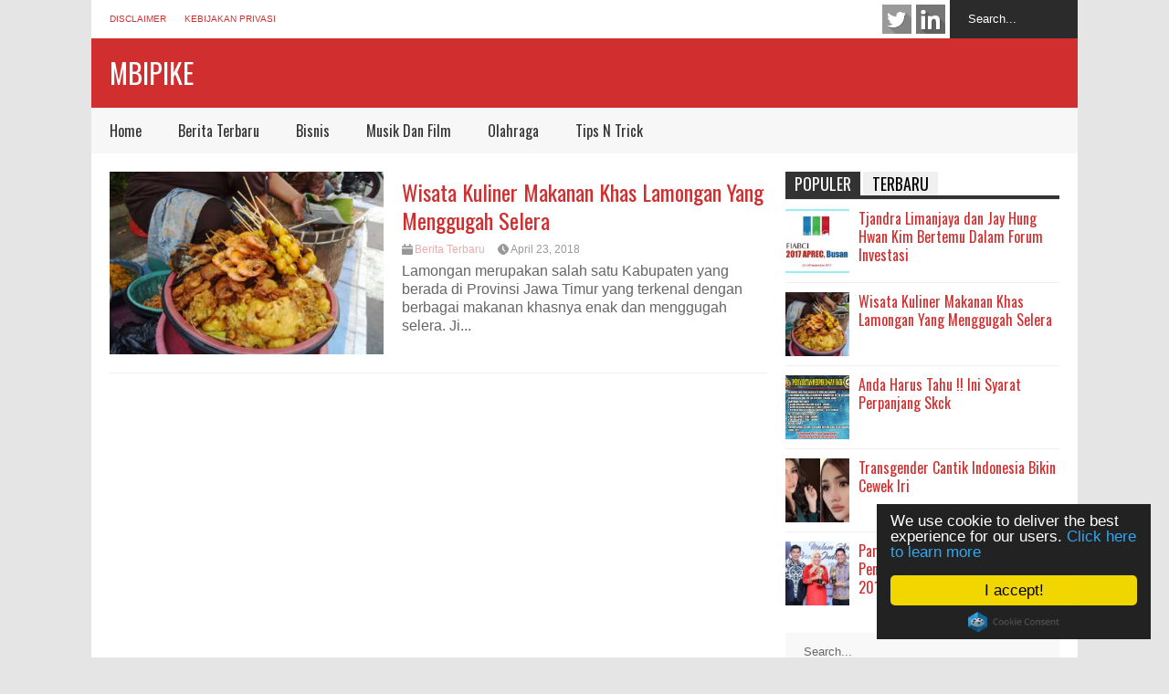

--- FILE ---
content_type: text/html; charset=UTF-8
request_url: https://mbipike.com/tag/kota-lamongan/
body_size: 10445
content:

<!DOCTYPE html>
<!--[if IE 7]>
<html class="ie ie7" lang="id">
<![endif]-->
<!--[if IE 8]>
<html class="ie ie8" lang="id">
<![endif]-->
<!--[if !(IE 7) | !(IE 8)  ]><!-->
<html lang="id">
<!--<![endif]-->
<head>
	<meta charset="UTF-8"/>
	<meta name="viewport" content="width=device-width"/>
	<meta name="msvalidate.01" content="D539A46AB575AAF5FA2BFDF37C35137A" />
	
	<link rel="profile" href="https://gmpg.org/xfn/11" />
	<link rel="pingback" href="https://mbipike.com/xmlrpc.php"/>
	<style>
h2.title.posisi{
	position:absolute;
	top:10px;
}
#flexible-home-layout-section .news-box.slider .outer ul li{
	position:relative;
	overflow:hidden;
}

h2.khusus-cat {
    font-size: 0.9em;
    font-weight: normal;
}
.tagcloud.sidecustom {
   margin-bottom: 8px;
}
	</style>
	<!--[if lt IE 9]>
	<script src="https://mbipike.com/wp-content/themes/flatnews/includes/scripts/commons/html5.js"></script>
	<![endif]-->
	<link href="https://fonts.googleapis.com/css?family=Oswald" rel="stylesheet" type="text/css"><meta name='robots' content='index, follow, max-image-preview:large, max-snippet:-1, max-video-preview:-1' />
	<style>img:is([sizes="auto" i], [sizes^="auto," i]) { contain-intrinsic-size: 3000px 1500px }</style>
	
	<!-- This site is optimized with the Yoast SEO plugin v26.3 - https://yoast.com/wordpress/plugins/seo/ -->
	<title>Tag: Kota Lamongan | Mbipike</title>
	<meta name="description" content="Tag:" />
	<link rel="canonical" href="https://mbipike.com/tag/kota-lamongan/" />
	<meta property="og:locale" content="id_ID" />
	<meta property="og:type" content="article" />
	<meta property="og:title" content="Tag: Kota Lamongan | Mbipike" />
	<meta property="og:description" content="Tag:" />
	<meta property="og:url" content="https://mbipike.com/tag/kota-lamongan/" />
	<meta property="og:site_name" content="Mbipike" />
	<meta name="twitter:card" content="summary_large_image" />
	<script type="application/ld+json" class="yoast-schema-graph">{"@context":"https://schema.org","@graph":[{"@type":"CollectionPage","@id":"https://mbipike.com/tag/kota-lamongan/","url":"https://mbipike.com/tag/kota-lamongan/","name":"Tag: Kota Lamongan | Mbipike","isPartOf":{"@id":"https://mbipike.com/#website"},"primaryImageOfPage":{"@id":"https://mbipike.com/tag/kota-lamongan/#primaryimage"},"image":{"@id":"https://mbipike.com/tag/kota-lamongan/#primaryimage"},"thumbnailUrl":"https://mbipike.com/wp-content/uploads/2018/04/Wisata-Kuliner-Makanan-Khas-Lamongan-Yang-Menggugah-Selera.png","description":"Tag:","breadcrumb":{"@id":"https://mbipike.com/tag/kota-lamongan/#breadcrumb"},"inLanguage":"id"},{"@type":"ImageObject","inLanguage":"id","@id":"https://mbipike.com/tag/kota-lamongan/#primaryimage","url":"https://mbipike.com/wp-content/uploads/2018/04/Wisata-Kuliner-Makanan-Khas-Lamongan-Yang-Menggugah-Selera.png","contentUrl":"https://mbipike.com/wp-content/uploads/2018/04/Wisata-Kuliner-Makanan-Khas-Lamongan-Yang-Menggugah-Selera.png","width":597,"height":447},{"@type":"BreadcrumbList","@id":"https://mbipike.com/tag/kota-lamongan/#breadcrumb","itemListElement":[{"@type":"ListItem","position":1,"name":"Home","item":"https://mbipike.com/"},{"@type":"ListItem","position":2,"name":"Kota Lamongan"}]},{"@type":"WebSite","@id":"https://mbipike.com/#website","url":"https://mbipike.com/","name":"Mbipike","description":"Berita Investasi Indonesia","publisher":{"@id":"https://mbipike.com/#organization"},"potentialAction":[{"@type":"SearchAction","target":{"@type":"EntryPoint","urlTemplate":"https://mbipike.com/?s={search_term_string}"},"query-input":{"@type":"PropertyValueSpecification","valueRequired":true,"valueName":"search_term_string"}}],"inLanguage":"id"},{"@type":"Organization","@id":"https://mbipike.com/#organization","name":"mbipike.com","url":"https://mbipike.com/","logo":{"@type":"ImageObject","inLanguage":"id","@id":"https://mbipike.com/#/schema/logo/image/","url":"https://mbipike.com/wp-content/uploads/2021/01/mbipike-com.png","contentUrl":"https://mbipike.com/wp-content/uploads/2021/01/mbipike-com.png","width":316,"height":71,"caption":"mbipike.com"},"image":{"@id":"https://mbipike.com/#/schema/logo/image/"}}]}</script>
	<!-- / Yoast SEO plugin. -->


<link rel="alternate" type="application/rss+xml" title="Mbipike &raquo; Feed" href="https://mbipike.com/feed/" />
<link rel="alternate" type="application/rss+xml" title="Mbipike &raquo; Kota Lamongan Umpan Tag" href="https://mbipike.com/tag/kota-lamongan/feed/" />
<script type="text/javascript">
/* <![CDATA[ */
window._wpemojiSettings = {"baseUrl":"https:\/\/s.w.org\/images\/core\/emoji\/15.0.3\/72x72\/","ext":".png","svgUrl":"https:\/\/s.w.org\/images\/core\/emoji\/15.0.3\/svg\/","svgExt":".svg","source":{"concatemoji":"https:\/\/mbipike.com\/wp-includes\/js\/wp-emoji-release.min.js?ver=6.7.4"}};
/*! This file is auto-generated */
!function(i,n){var o,s,e;function c(e){try{var t={supportTests:e,timestamp:(new Date).valueOf()};sessionStorage.setItem(o,JSON.stringify(t))}catch(e){}}function p(e,t,n){e.clearRect(0,0,e.canvas.width,e.canvas.height),e.fillText(t,0,0);var t=new Uint32Array(e.getImageData(0,0,e.canvas.width,e.canvas.height).data),r=(e.clearRect(0,0,e.canvas.width,e.canvas.height),e.fillText(n,0,0),new Uint32Array(e.getImageData(0,0,e.canvas.width,e.canvas.height).data));return t.every(function(e,t){return e===r[t]})}function u(e,t,n){switch(t){case"flag":return n(e,"\ud83c\udff3\ufe0f\u200d\u26a7\ufe0f","\ud83c\udff3\ufe0f\u200b\u26a7\ufe0f")?!1:!n(e,"\ud83c\uddfa\ud83c\uddf3","\ud83c\uddfa\u200b\ud83c\uddf3")&&!n(e,"\ud83c\udff4\udb40\udc67\udb40\udc62\udb40\udc65\udb40\udc6e\udb40\udc67\udb40\udc7f","\ud83c\udff4\u200b\udb40\udc67\u200b\udb40\udc62\u200b\udb40\udc65\u200b\udb40\udc6e\u200b\udb40\udc67\u200b\udb40\udc7f");case"emoji":return!n(e,"\ud83d\udc26\u200d\u2b1b","\ud83d\udc26\u200b\u2b1b")}return!1}function f(e,t,n){var r="undefined"!=typeof WorkerGlobalScope&&self instanceof WorkerGlobalScope?new OffscreenCanvas(300,150):i.createElement("canvas"),a=r.getContext("2d",{willReadFrequently:!0}),o=(a.textBaseline="top",a.font="600 32px Arial",{});return e.forEach(function(e){o[e]=t(a,e,n)}),o}function t(e){var t=i.createElement("script");t.src=e,t.defer=!0,i.head.appendChild(t)}"undefined"!=typeof Promise&&(o="wpEmojiSettingsSupports",s=["flag","emoji"],n.supports={everything:!0,everythingExceptFlag:!0},e=new Promise(function(e){i.addEventListener("DOMContentLoaded",e,{once:!0})}),new Promise(function(t){var n=function(){try{var e=JSON.parse(sessionStorage.getItem(o));if("object"==typeof e&&"number"==typeof e.timestamp&&(new Date).valueOf()<e.timestamp+604800&&"object"==typeof e.supportTests)return e.supportTests}catch(e){}return null}();if(!n){if("undefined"!=typeof Worker&&"undefined"!=typeof OffscreenCanvas&&"undefined"!=typeof URL&&URL.createObjectURL&&"undefined"!=typeof Blob)try{var e="postMessage("+f.toString()+"("+[JSON.stringify(s),u.toString(),p.toString()].join(",")+"));",r=new Blob([e],{type:"text/javascript"}),a=new Worker(URL.createObjectURL(r),{name:"wpTestEmojiSupports"});return void(a.onmessage=function(e){c(n=e.data),a.terminate(),t(n)})}catch(e){}c(n=f(s,u,p))}t(n)}).then(function(e){for(var t in e)n.supports[t]=e[t],n.supports.everything=n.supports.everything&&n.supports[t],"flag"!==t&&(n.supports.everythingExceptFlag=n.supports.everythingExceptFlag&&n.supports[t]);n.supports.everythingExceptFlag=n.supports.everythingExceptFlag&&!n.supports.flag,n.DOMReady=!1,n.readyCallback=function(){n.DOMReady=!0}}).then(function(){return e}).then(function(){var e;n.supports.everything||(n.readyCallback(),(e=n.source||{}).concatemoji?t(e.concatemoji):e.wpemoji&&e.twemoji&&(t(e.twemoji),t(e.wpemoji)))}))}((window,document),window._wpemojiSettings);
/* ]]> */
</script>
<style id='wp-emoji-styles-inline-css' type='text/css'>

	img.wp-smiley, img.emoji {
		display: inline !important;
		border: none !important;
		box-shadow: none !important;
		height: 1em !important;
		width: 1em !important;
		margin: 0 0.07em !important;
		vertical-align: -0.1em !important;
		background: none !important;
		padding: 0 !important;
	}
</style>
<link rel='stylesheet' id='wp-block-library-css' href='https://mbipike.com/wp-includes/css/dist/block-library/style.min.css?ver=6.7.4' type='text/css' media='all' />
<style id='classic-theme-styles-inline-css' type='text/css'>
/*! This file is auto-generated */
.wp-block-button__link{color:#fff;background-color:#32373c;border-radius:9999px;box-shadow:none;text-decoration:none;padding:calc(.667em + 2px) calc(1.333em + 2px);font-size:1.125em}.wp-block-file__button{background:#32373c;color:#fff;text-decoration:none}
</style>
<style id='global-styles-inline-css' type='text/css'>
:root{--wp--preset--aspect-ratio--square: 1;--wp--preset--aspect-ratio--4-3: 4/3;--wp--preset--aspect-ratio--3-4: 3/4;--wp--preset--aspect-ratio--3-2: 3/2;--wp--preset--aspect-ratio--2-3: 2/3;--wp--preset--aspect-ratio--16-9: 16/9;--wp--preset--aspect-ratio--9-16: 9/16;--wp--preset--color--black: #000000;--wp--preset--color--cyan-bluish-gray: #abb8c3;--wp--preset--color--white: #ffffff;--wp--preset--color--pale-pink: #f78da7;--wp--preset--color--vivid-red: #cf2e2e;--wp--preset--color--luminous-vivid-orange: #ff6900;--wp--preset--color--luminous-vivid-amber: #fcb900;--wp--preset--color--light-green-cyan: #7bdcb5;--wp--preset--color--vivid-green-cyan: #00d084;--wp--preset--color--pale-cyan-blue: #8ed1fc;--wp--preset--color--vivid-cyan-blue: #0693e3;--wp--preset--color--vivid-purple: #9b51e0;--wp--preset--gradient--vivid-cyan-blue-to-vivid-purple: linear-gradient(135deg,rgba(6,147,227,1) 0%,rgb(155,81,224) 100%);--wp--preset--gradient--light-green-cyan-to-vivid-green-cyan: linear-gradient(135deg,rgb(122,220,180) 0%,rgb(0,208,130) 100%);--wp--preset--gradient--luminous-vivid-amber-to-luminous-vivid-orange: linear-gradient(135deg,rgba(252,185,0,1) 0%,rgba(255,105,0,1) 100%);--wp--preset--gradient--luminous-vivid-orange-to-vivid-red: linear-gradient(135deg,rgba(255,105,0,1) 0%,rgb(207,46,46) 100%);--wp--preset--gradient--very-light-gray-to-cyan-bluish-gray: linear-gradient(135deg,rgb(238,238,238) 0%,rgb(169,184,195) 100%);--wp--preset--gradient--cool-to-warm-spectrum: linear-gradient(135deg,rgb(74,234,220) 0%,rgb(151,120,209) 20%,rgb(207,42,186) 40%,rgb(238,44,130) 60%,rgb(251,105,98) 80%,rgb(254,248,76) 100%);--wp--preset--gradient--blush-light-purple: linear-gradient(135deg,rgb(255,206,236) 0%,rgb(152,150,240) 100%);--wp--preset--gradient--blush-bordeaux: linear-gradient(135deg,rgb(254,205,165) 0%,rgb(254,45,45) 50%,rgb(107,0,62) 100%);--wp--preset--gradient--luminous-dusk: linear-gradient(135deg,rgb(255,203,112) 0%,rgb(199,81,192) 50%,rgb(65,88,208) 100%);--wp--preset--gradient--pale-ocean: linear-gradient(135deg,rgb(255,245,203) 0%,rgb(182,227,212) 50%,rgb(51,167,181) 100%);--wp--preset--gradient--electric-grass: linear-gradient(135deg,rgb(202,248,128) 0%,rgb(113,206,126) 100%);--wp--preset--gradient--midnight: linear-gradient(135deg,rgb(2,3,129) 0%,rgb(40,116,252) 100%);--wp--preset--font-size--small: 13px;--wp--preset--font-size--medium: 20px;--wp--preset--font-size--large: 36px;--wp--preset--font-size--x-large: 42px;--wp--preset--spacing--20: 0.44rem;--wp--preset--spacing--30: 0.67rem;--wp--preset--spacing--40: 1rem;--wp--preset--spacing--50: 1.5rem;--wp--preset--spacing--60: 2.25rem;--wp--preset--spacing--70: 3.38rem;--wp--preset--spacing--80: 5.06rem;--wp--preset--shadow--natural: 6px 6px 9px rgba(0, 0, 0, 0.2);--wp--preset--shadow--deep: 12px 12px 50px rgba(0, 0, 0, 0.4);--wp--preset--shadow--sharp: 6px 6px 0px rgba(0, 0, 0, 0.2);--wp--preset--shadow--outlined: 6px 6px 0px -3px rgba(255, 255, 255, 1), 6px 6px rgba(0, 0, 0, 1);--wp--preset--shadow--crisp: 6px 6px 0px rgba(0, 0, 0, 1);}:where(.is-layout-flex){gap: 0.5em;}:where(.is-layout-grid){gap: 0.5em;}body .is-layout-flex{display: flex;}.is-layout-flex{flex-wrap: wrap;align-items: center;}.is-layout-flex > :is(*, div){margin: 0;}body .is-layout-grid{display: grid;}.is-layout-grid > :is(*, div){margin: 0;}:where(.wp-block-columns.is-layout-flex){gap: 2em;}:where(.wp-block-columns.is-layout-grid){gap: 2em;}:where(.wp-block-post-template.is-layout-flex){gap: 1.25em;}:where(.wp-block-post-template.is-layout-grid){gap: 1.25em;}.has-black-color{color: var(--wp--preset--color--black) !important;}.has-cyan-bluish-gray-color{color: var(--wp--preset--color--cyan-bluish-gray) !important;}.has-white-color{color: var(--wp--preset--color--white) !important;}.has-pale-pink-color{color: var(--wp--preset--color--pale-pink) !important;}.has-vivid-red-color{color: var(--wp--preset--color--vivid-red) !important;}.has-luminous-vivid-orange-color{color: var(--wp--preset--color--luminous-vivid-orange) !important;}.has-luminous-vivid-amber-color{color: var(--wp--preset--color--luminous-vivid-amber) !important;}.has-light-green-cyan-color{color: var(--wp--preset--color--light-green-cyan) !important;}.has-vivid-green-cyan-color{color: var(--wp--preset--color--vivid-green-cyan) !important;}.has-pale-cyan-blue-color{color: var(--wp--preset--color--pale-cyan-blue) !important;}.has-vivid-cyan-blue-color{color: var(--wp--preset--color--vivid-cyan-blue) !important;}.has-vivid-purple-color{color: var(--wp--preset--color--vivid-purple) !important;}.has-black-background-color{background-color: var(--wp--preset--color--black) !important;}.has-cyan-bluish-gray-background-color{background-color: var(--wp--preset--color--cyan-bluish-gray) !important;}.has-white-background-color{background-color: var(--wp--preset--color--white) !important;}.has-pale-pink-background-color{background-color: var(--wp--preset--color--pale-pink) !important;}.has-vivid-red-background-color{background-color: var(--wp--preset--color--vivid-red) !important;}.has-luminous-vivid-orange-background-color{background-color: var(--wp--preset--color--luminous-vivid-orange) !important;}.has-luminous-vivid-amber-background-color{background-color: var(--wp--preset--color--luminous-vivid-amber) !important;}.has-light-green-cyan-background-color{background-color: var(--wp--preset--color--light-green-cyan) !important;}.has-vivid-green-cyan-background-color{background-color: var(--wp--preset--color--vivid-green-cyan) !important;}.has-pale-cyan-blue-background-color{background-color: var(--wp--preset--color--pale-cyan-blue) !important;}.has-vivid-cyan-blue-background-color{background-color: var(--wp--preset--color--vivid-cyan-blue) !important;}.has-vivid-purple-background-color{background-color: var(--wp--preset--color--vivid-purple) !important;}.has-black-border-color{border-color: var(--wp--preset--color--black) !important;}.has-cyan-bluish-gray-border-color{border-color: var(--wp--preset--color--cyan-bluish-gray) !important;}.has-white-border-color{border-color: var(--wp--preset--color--white) !important;}.has-pale-pink-border-color{border-color: var(--wp--preset--color--pale-pink) !important;}.has-vivid-red-border-color{border-color: var(--wp--preset--color--vivid-red) !important;}.has-luminous-vivid-orange-border-color{border-color: var(--wp--preset--color--luminous-vivid-orange) !important;}.has-luminous-vivid-amber-border-color{border-color: var(--wp--preset--color--luminous-vivid-amber) !important;}.has-light-green-cyan-border-color{border-color: var(--wp--preset--color--light-green-cyan) !important;}.has-vivid-green-cyan-border-color{border-color: var(--wp--preset--color--vivid-green-cyan) !important;}.has-pale-cyan-blue-border-color{border-color: var(--wp--preset--color--pale-cyan-blue) !important;}.has-vivid-cyan-blue-border-color{border-color: var(--wp--preset--color--vivid-cyan-blue) !important;}.has-vivid-purple-border-color{border-color: var(--wp--preset--color--vivid-purple) !important;}.has-vivid-cyan-blue-to-vivid-purple-gradient-background{background: var(--wp--preset--gradient--vivid-cyan-blue-to-vivid-purple) !important;}.has-light-green-cyan-to-vivid-green-cyan-gradient-background{background: var(--wp--preset--gradient--light-green-cyan-to-vivid-green-cyan) !important;}.has-luminous-vivid-amber-to-luminous-vivid-orange-gradient-background{background: var(--wp--preset--gradient--luminous-vivid-amber-to-luminous-vivid-orange) !important;}.has-luminous-vivid-orange-to-vivid-red-gradient-background{background: var(--wp--preset--gradient--luminous-vivid-orange-to-vivid-red) !important;}.has-very-light-gray-to-cyan-bluish-gray-gradient-background{background: var(--wp--preset--gradient--very-light-gray-to-cyan-bluish-gray) !important;}.has-cool-to-warm-spectrum-gradient-background{background: var(--wp--preset--gradient--cool-to-warm-spectrum) !important;}.has-blush-light-purple-gradient-background{background: var(--wp--preset--gradient--blush-light-purple) !important;}.has-blush-bordeaux-gradient-background{background: var(--wp--preset--gradient--blush-bordeaux) !important;}.has-luminous-dusk-gradient-background{background: var(--wp--preset--gradient--luminous-dusk) !important;}.has-pale-ocean-gradient-background{background: var(--wp--preset--gradient--pale-ocean) !important;}.has-electric-grass-gradient-background{background: var(--wp--preset--gradient--electric-grass) !important;}.has-midnight-gradient-background{background: var(--wp--preset--gradient--midnight) !important;}.has-small-font-size{font-size: var(--wp--preset--font-size--small) !important;}.has-medium-font-size{font-size: var(--wp--preset--font-size--medium) !important;}.has-large-font-size{font-size: var(--wp--preset--font-size--large) !important;}.has-x-large-font-size{font-size: var(--wp--preset--font-size--x-large) !important;}
:where(.wp-block-post-template.is-layout-flex){gap: 1.25em;}:where(.wp-block-post-template.is-layout-grid){gap: 1.25em;}
:where(.wp-block-columns.is-layout-flex){gap: 2em;}:where(.wp-block-columns.is-layout-grid){gap: 2em;}
:root :where(.wp-block-pullquote){font-size: 1.5em;line-height: 1.6;}
</style>
<link rel='stylesheet' id='toc-screen-css' href='https://mbipike.com/wp-content/plugins/table-of-contents-plus/screen.min.css?ver=2411.1' type='text/css' media='all' />
<style id='toc-screen-inline-css' type='text/css'>
div#toc_container {width: 250px;}div#toc_container ul li {font-size: 100%;}
</style>
<link rel='stylesheet' id='theme-style-css' href='https://mbipike.com/wp-content/themes/flatnews/style.css?ver=1.3.1' type='text/css' media='all' />
<style id='theme-style-inline-css' type='text/css'>
a,
#top-page-list ul li a,
.news-box.break li h3.title a:hover,
#flexible-home-layout-section .news-box .meta a:hover,
.post-wrapper .meta > div:hover,
.related-post .meta a:hover,
.related-news .meta a:hover,
#flexible-home-layout-section .news-box.slider h3.title a:hover,
.post-header .meta a:hover,
#copyright a:hover,
#selectnav2 {
	color: #D12F2F;
}
::-webkit-scrollbar-thumb {
	background-color: #D12F2F;
}

.header-line-2,
#drop-down-menu > div > ul > li:hover > a,
#drop-down-menu ul.sub-menu li a:hover,
#flexible-home-layout-section .news-box h2.title a,
#flexible-home-layout-section .news-box.hot .item-first,
#flexible-home-layout-section .news-box.slider .dots li.active,
.tagcloud a,
#respond form #submit,

#contact-form .show-all a {
	background-color: #D12F2F;
}
.post-body blockquote {
	border-top-color: #D12F2F;
}body {
background-color: #E5E5E5;
}
body,
#drop-down-menu ul.sub-menu li a{
	font-family: Arial;
}
.blog-title,
#drop-down-menu,
#flexible-home-layout-section .news-box h2.title,
#flexible-home-layout-section .news-box h3.title,
h1.post-title,
.post-body blockquote,
.post-apps a,
.zoom-text span,
h2.archive-post-title,
#side h2.widget-title,
.widget_feed_data_widget .item .title,
#footer-section .widget-title,
.tagcloud a,
#post-footer-section .widget .widget-title ,
.share-post .title,
.related-news h3.title,
.post-author .author-info h4,
.page-numbers,
.paginations .item a,
#reply-title,
.img-404,
a.home-from-none,
#contact-form .label,
#contact-form .show-all a,
#selectnav2 {
	font-family: 'Oswald', sans-serif;
}
</style>
<!--[if lt IE 9]>
<link rel='stylesheet' id='ie-style-css' href='https://mbipike.com/wp-content/themes/flatnews/includes/scripts/commons/ie.css?ver=1.3.1' type='text/css' media='all' />
<![endif]-->
<!--[if IE 8]>
<link rel='stylesheet' id='ie8-style-css' href='https://mbipike.com/wp-content/themes/flatnews/includes/scripts/commons/ie8.css?ver=1.3.1' type='text/css' media='all' />
<![endif]-->
<script type="text/javascript" src="https://mbipike.com/wp-includes/js/jquery/jquery.min.js?ver=3.7.1" id="jquery-core-js"></script>
<script type="text/javascript" src="https://mbipike.com/wp-includes/js/jquery/jquery-migrate.min.js?ver=3.4.1" id="jquery-migrate-js"></script>
<script type="text/javascript" src="https://mbipike.com/wp-content/themes/flatnews/includes/scripts/commons/global.js?ver=1.3.1" id="global-js-js"></script>
<link rel="https://api.w.org/" href="https://mbipike.com/wp-json/" /><link rel="alternate" title="JSON" type="application/json" href="https://mbipike.com/wp-json/wp/v2/tags/18" /><link rel="EditURI" type="application/rsd+xml" title="RSD" href="https://mbipike.com/xmlrpc.php?rsd" />
<meta name="generator" content="WordPress 6.7.4" />
<link rel="shortcut icon" type="image/png" href="https://mbipike.com/wp-content/themes/flatnews/images/favicon.png"/>		<style type="text/css" id="wp-custom-css">
			.post-author, .share-post{
	display:none;
}
section#post-footer-section {
    margin-top: 50px;
}		</style>
		</head>

<body class="archive tag tag-kota-lamongan tag-18">
<div class='wide' id="wrapper">
	<header id="header">
		<div class="header-line-1">
			<nav id="top-page-list"><div class="menu-top-container"><ul id="menu-top" class="page-list"><li id="menu-item-33" class="menu-item menu-item-type-post_type menu-item-object-page menu-item-33"><a href="https://mbipike.com/disclaimer/">Disclaimer</a></li>
<li id="menu-item-34" class="menu-item menu-item-type-post_type menu-item-object-page menu-item-34"><a href="https://mbipike.com/kebijakan-privasi/">Kebijakan Privasi</a></li>
</ul></div></nav>			<form method="get" id="searchform" action="https://mbipike.com">
	<input id="search-text" name="s" onblur="if (this.value == '') {this.value = 'Search...';}" onfocus="if (this.value == 'Search...') {this.value = '';}" type="text" value="Search...">
</form>			<div class="social-list" id="social-list-top">
				<ul class="social-link-list">
			<li>
				<a href="#" class="item-twitter ti" target="_blank">twitter</a>
			</li>
			<li>
				<a href="#" class="item-linkedin ti" target="_blank">linkedin</a>
			</li></ul>			</div>
			
			<div class="clear"></div>
			
			
		</div>
		<div class="clear"></div>
		<div class="header-line-2 table">
			<div class="tr">
				<div class="td">
																<h1 class="blog-title"><a href="https://mbipike.com" title="Berita Investasi Indonesia">Mbipike</a></h1>
									</div>
				<div class="td">
									</div>
			</div>
			<div class="clear"></div>
		</div>
		<div class="clear"></div>
		<div class="header-line-3">
			<nav id="drop-down-menu"><div class="menu-main-container"><ul id="menu-main" class="page-list"><li id="menu-item-25" class="menu-item menu-item-type-custom menu-item-object-custom menu-item-home menu-item-25"><a href="https://mbipike.com/">Home</a></li>
<li id="menu-item-26" class="menu-item menu-item-type-taxonomy menu-item-object-category menu-item-26"><a href="https://mbipike.com/berita-terbaru/">Berita Terbaru</a></li>
<li id="menu-item-66" class="menu-item menu-item-type-taxonomy menu-item-object-category menu-item-66"><a href="https://mbipike.com/bisnis/">Bisnis</a></li>
<li id="menu-item-28" class="menu-item menu-item-type-taxonomy menu-item-object-category menu-item-28"><a href="https://mbipike.com/musik-dan-film/">Musik Dan Film</a></li>
<li id="menu-item-65" class="menu-item menu-item-type-taxonomy menu-item-object-category menu-item-65"><a href="https://mbipike.com/olahraga/">Olahraga</a></li>
<li id="menu-item-27" class="menu-item menu-item-type-taxonomy menu-item-object-category menu-item-27"><a href="https://mbipike.com/tips-n-trick/">Tips N Trick</a></li>
</ul></div></nav>			<div class="clear"></div>
		</div>
	</header>
	<div class="clear"></div>



<div class="clear"></div>
<div id="primary">
	<div id="main">
												<article id="post-130" class="post-130 post type-post status-publish format-standard has-post-thumbnail hentry category-berita-terbaru tag-kota-lamongan tag-kuliner-lamongan tag-makanan-khas">
						<div class="archive-inner">
							<a href="https://mbipike.com/wisata-kuliner-makanan-khas-lamongan-yang-menggugah-selera/" title="Click to read" class="item-thumbnail archive-thumbnail"><img width="420" height="314" src="https://mbipike.com/wp-content/uploads/2018/04/Wisata-Kuliner-Makanan-Khas-Lamongan-Yang-Menggugah-Selera-420x314.png" class="attachment-medium size-medium wp-post-image" alt="item-thumbnail" title="Wisata Kuliner Makanan Khas Lamongan Yang Menggugah Selera" decoding="async" fetchpriority="high" srcset="https://mbipike.com/wp-content/uploads/2018/04/Wisata-Kuliner-Makanan-Khas-Lamongan-Yang-Menggugah-Selera-420x314.png 420w, https://mbipike.com/wp-content/uploads/2018/04/Wisata-Kuliner-Makanan-Khas-Lamongan-Yang-Menggugah-Selera-150x112.png 150w, https://mbipike.com/wp-content/uploads/2018/04/Wisata-Kuliner-Makanan-Khas-Lamongan-Yang-Menggugah-Selera.png 597w" sizes="(max-width: 420px) 100vw, 420px" /></a>

							<h2 class="post-title archive-post-title"><a href="https://mbipike.com/wisata-kuliner-makanan-khas-lamongan-yang-menggugah-selera/" title="Click to read" rel="bookmark">Wisata Kuliner Makanan Khas Lamongan Yang Menggugah Selera</a></h2>
							<div class="meta meta-post-archive">
								<div class="cate"><a href="https://mbipike.com/berita-terbaru/" rel="category tag">Berita Terbaru</a></div>								
								<a href="https://mbipike.com/wisata-kuliner-makanan-khas-lamongan-yang-menggugah-selera/" class="date"><i class="icon"></i><span>April 23, 2018</span></a>	
							</div><!-- .post-meta -->

							<div class="post-body post-body-archive">
								<p class="snippet">Lamongan merupakan salah satu Kabupaten yang berada di Provinsi Jawa Timur yang terkenal dengan berbagai makanan khasnya enak dan menggugah selera. Ji...</p>							</div><!-- .post-body -->
							<div class="clear"></div>

						</div><!-- .archive-inner -->

					</article><!-- #post -->
					
								
								
					
	</div><!-- #main -->
	
	<div id="side">

	<section id="right-side-tab" class="section">
		<aside id="feed_data_widget-2" class="widget widget_feed_data_widget"><h2 class="widget-title"><span class="active">Populer</span></h2><div class="item item-thumb"><a href="https://mbipike.com/tjandra-limanjaya-dan-jay-hung-hwan-kim-bertemu-dalam-forum-investasi/" title="Click to read" class="item-thumbnail"><img width="150" height="102" src="https://mbipike.com/wp-content/uploads/2018/03/Asia-Pasific-Real-Estate-Conference-APREC-Via-Rumahhokie-150x102.jpg" class="attachment-thumbnail size-thumbnail wp-post-image" alt="item-thumbnail" title="Tjandra Limanjaya dan Jay Hung Hwan Kim Bertemu Dalam Forum Investasi" decoding="async" loading="lazy" srcset="https://mbipike.com/wp-content/uploads/2018/03/Asia-Pasific-Real-Estate-Conference-APREC-Via-Rumahhokie-150x102.jpg 150w, https://mbipike.com/wp-content/uploads/2018/03/Asia-Pasific-Real-Estate-Conference-APREC-Via-Rumahhokie-420x287.jpg 420w, https://mbipike.com/wp-content/uploads/2018/03/Asia-Pasific-Real-Estate-Conference-APREC-Via-Rumahhokie-768x524.jpg 768w, https://mbipike.com/wp-content/uploads/2018/03/Asia-Pasific-Real-Estate-Conference-APREC-Via-Rumahhokie-720x491.jpg 720w, https://mbipike.com/wp-content/uploads/2018/03/Asia-Pasific-Real-Estate-Conference-APREC-Via-Rumahhokie.jpg 775w" sizes="auto, (max-width: 150px) 100vw, 150px" /></a><h3 class="title"><a href="https://mbipike.com/tjandra-limanjaya-dan-jay-hung-hwan-kim-bertemu-dalam-forum-investasi/" title="Click to read">Tjandra Limanjaya dan Jay Hung Hwan Kim Bertemu Dalam Forum Investasi</a></h3><div class="clear"></div></div><div class="item item-thumb"><a href="https://mbipike.com/wisata-kuliner-makanan-khas-lamongan-yang-menggugah-selera/" title="Click to read" class="item-thumbnail"><img width="150" height="112" src="https://mbipike.com/wp-content/uploads/2018/04/Wisata-Kuliner-Makanan-Khas-Lamongan-Yang-Menggugah-Selera-150x112.png" class="attachment-thumbnail size-thumbnail wp-post-image" alt="item-thumbnail" title="Wisata Kuliner Makanan Khas Lamongan Yang Menggugah Selera" decoding="async" loading="lazy" srcset="https://mbipike.com/wp-content/uploads/2018/04/Wisata-Kuliner-Makanan-Khas-Lamongan-Yang-Menggugah-Selera-150x112.png 150w, https://mbipike.com/wp-content/uploads/2018/04/Wisata-Kuliner-Makanan-Khas-Lamongan-Yang-Menggugah-Selera-420x314.png 420w, https://mbipike.com/wp-content/uploads/2018/04/Wisata-Kuliner-Makanan-Khas-Lamongan-Yang-Menggugah-Selera.png 597w" sizes="auto, (max-width: 150px) 100vw, 150px" /></a><h3 class="title"><a href="https://mbipike.com/wisata-kuliner-makanan-khas-lamongan-yang-menggugah-selera/" title="Click to read">Wisata Kuliner Makanan Khas Lamongan Yang Menggugah Selera</a></h3><div class="clear"></div></div><div class="item item-thumb"><a href="https://mbipike.com/anda-harus-tahu-ini-syarat-perpanjang-skck/" title="Click to read" class="item-thumbnail"><img width="150" height="120" src="https://mbipike.com/wp-content/uploads/2018/03/Anda-Harus-Tahu-Ini-Syarat-Perpanjang-Skck-1-150x120.jpg" class="attachment-thumbnail size-thumbnail wp-post-image" alt="item-thumbnail" title="Anda Harus Tahu !! Ini Syarat Perpanjang Skck" decoding="async" loading="lazy" srcset="https://mbipike.com/wp-content/uploads/2018/03/Anda-Harus-Tahu-Ini-Syarat-Perpanjang-Skck-1-150x120.jpg 150w, https://mbipike.com/wp-content/uploads/2018/03/Anda-Harus-Tahu-Ini-Syarat-Perpanjang-Skck-1-420x336.jpg 420w, https://mbipike.com/wp-content/uploads/2018/03/Anda-Harus-Tahu-Ini-Syarat-Perpanjang-Skck-1-720x576.jpg 720w, https://mbipike.com/wp-content/uploads/2018/03/Anda-Harus-Tahu-Ini-Syarat-Perpanjang-Skck-1.jpg 750w" sizes="auto, (max-width: 150px) 100vw, 150px" /></a><h3 class="title"><a href="https://mbipike.com/anda-harus-tahu-ini-syarat-perpanjang-skck/" title="Click to read">Anda Harus Tahu !! Ini Syarat Perpanjang Skck</a></h3><div class="clear"></div></div><div class="item item-thumb"><a href="https://mbipike.com/transgender-cantik-indonesia-bikin-cewek-iri/" title="Click to read" class="item-thumbnail"><img width="150" height="84" src="https://mbipike.com/wp-content/uploads/2018/04/Transgender-Cantik-Indonesia-150x84.jpg" class="attachment-thumbnail size-thumbnail wp-post-image" alt="item-thumbnail" title="Transgender Cantik Indonesia Bikin Cewek Iri" decoding="async" loading="lazy" srcset="https://mbipike.com/wp-content/uploads/2018/04/Transgender-Cantik-Indonesia-150x84.jpg 150w, https://mbipike.com/wp-content/uploads/2018/04/Transgender-Cantik-Indonesia-420x236.jpg 420w, https://mbipike.com/wp-content/uploads/2018/04/Transgender-Cantik-Indonesia.jpg 700w" sizes="auto, (max-width: 150px) 100vw, 150px" /></a><h3 class="title"><a href="https://mbipike.com/transgender-cantik-indonesia-bikin-cewek-iri/" title="Click to read">Transgender Cantik Indonesia Bikin Cewek Iri</a></h3><div class="clear"></div></div><div class="item item-thumb"><a href="https://mbipike.com/pariwisata-sumsel-raih-penghargaan-pesona-indonesia-2018/" title="Click to read" class="item-thumbnail"><img width="150" height="88" src="https://mbipike.com/wp-content/uploads/2018/11/Pariwisata-Sumsel-Raih-Penghargaan-Pesona-Indonesia-2018-150x88.png" class="attachment-thumbnail size-thumbnail wp-post-image" alt="item-thumbnail" title="Pariwisata Sumsel Raih Penghargaan Pesona Indonesia 2018" decoding="async" loading="lazy" srcset="https://mbipike.com/wp-content/uploads/2018/11/Pariwisata-Sumsel-Raih-Penghargaan-Pesona-Indonesia-2018-150x88.png 150w, https://mbipike.com/wp-content/uploads/2018/11/Pariwisata-Sumsel-Raih-Penghargaan-Pesona-Indonesia-2018-420x247.png 420w, https://mbipike.com/wp-content/uploads/2018/11/Pariwisata-Sumsel-Raih-Penghargaan-Pesona-Indonesia-2018-768x452.png 768w, https://mbipike.com/wp-content/uploads/2018/11/Pariwisata-Sumsel-Raih-Penghargaan-Pesona-Indonesia-2018-720x424.png 720w, https://mbipike.com/wp-content/uploads/2018/11/Pariwisata-Sumsel-Raih-Penghargaan-Pesona-Indonesia-2018.png 871w" sizes="auto, (max-width: 150px) 100vw, 150px" /></a><h3 class="title"><a href="https://mbipike.com/pariwisata-sumsel-raih-penghargaan-pesona-indonesia-2018/" title="Click to read">Pariwisata Sumsel Raih Penghargaan Pesona Indonesia 2018</a></h3><div class="clear"></div></div><div class="clear"></div></aside><aside id="feed_data_widget-5" class="widget widget_feed_data_widget"><h2 class="widget-title"><span class="active">Terbaru</span></h2><div class="item item-thumb"><a href="https://mbipike.com/investasi-indonesia-infrastructure-finance-iff-dukungan-terhadap-infrastruktur-berkelanjutan-melalui-kik-eba-syariah/" title="Click to read" class="item-thumbnail"><img width="150" height="83" src="https://mbipike.com/wp-content/uploads/2025/11/Investasi_Indonesia_Infrastructure_Finance_IFF_Dukungan_terhadap-150x83.jpg" class="attachment-thumbnail size-thumbnail wp-post-image" alt="item-thumbnail" title="Investasi Indonesia Infrastructure Finance (IFF): Dukungan terhadap Infrastruktur Berkelanjutan melalui KIK EBA Syariah" decoding="async" loading="lazy" srcset="https://mbipike.com/wp-content/uploads/2025/11/Investasi_Indonesia_Infrastructure_Finance_IFF_Dukungan_terhadap-150x83.jpg 150w, https://mbipike.com/wp-content/uploads/2025/11/Investasi_Indonesia_Infrastructure_Finance_IFF_Dukungan_terhadap-420x232.jpg 420w, https://mbipike.com/wp-content/uploads/2025/11/Investasi_Indonesia_Infrastructure_Finance_IFF_Dukungan_terhadap.jpg 691w" sizes="auto, (max-width: 150px) 100vw, 150px" /></a><h3 class="title"><a href="https://mbipike.com/investasi-indonesia-infrastructure-finance-iff-dukungan-terhadap-infrastruktur-berkelanjutan-melalui-kik-eba-syariah/" title="Click to read">Investasi Indonesia Infrastructure Finance (IFF): Dukungan terhadap Infrastruktur Berkelanjutan melalui KIK EBA Syariah</a></h3><div class="clear"></div></div><div class="item item-thumb"><a href="https://mbipike.com/investasi-danantara-di-peternakan-ayam-strategi-suplai-telur-dan-daging/" title="Click to read" class="item-thumbnail"><img width="150" height="102" src="https://mbipike.com/wp-content/uploads/2025/11/Investasi_Danantara_di_Peternakan_Ayam_Strategi_Suplai_Telur_dan-150x102.jpg" class="attachment-thumbnail size-thumbnail wp-post-image" alt="item-thumbnail" title="Investasi Danantara di Peternakan Ayam, Strategi Suplai Telur dan Daging?" decoding="async" loading="lazy" srcset="https://mbipike.com/wp-content/uploads/2025/11/Investasi_Danantara_di_Peternakan_Ayam_Strategi_Suplai_Telur_dan-150x102.jpg 150w, https://mbipike.com/wp-content/uploads/2025/11/Investasi_Danantara_di_Peternakan_Ayam_Strategi_Suplai_Telur_dan-420x285.jpg 420w, https://mbipike.com/wp-content/uploads/2025/11/Investasi_Danantara_di_Peternakan_Ayam_Strategi_Suplai_Telur_dan-720x488.jpg 720w, https://mbipike.com/wp-content/uploads/2025/11/Investasi_Danantara_di_Peternakan_Ayam_Strategi_Suplai_Telur_dan-768x521.jpg 768w, https://mbipike.com/wp-content/uploads/2025/11/Investasi_Danantara_di_Peternakan_Ayam_Strategi_Suplai_Telur_dan.jpg 1219w" sizes="auto, (max-width: 150px) 100vw, 150px" /></a><h3 class="title"><a href="https://mbipike.com/investasi-danantara-di-peternakan-ayam-strategi-suplai-telur-dan-daging/" title="Click to read">Investasi Danantara di Peternakan Ayam, Strategi Suplai Telur dan Daging?</a></h3><div class="clear"></div></div><div class="item item-thumb"><a href="https://mbipike.com/alasan-ada-perasaan-fomo-dalam-investasi-dan-dampaknya-bagi-investor-pemula/" title="Click to read" class="item-thumbnail"><img width="150" height="82" src="https://mbipike.com/wp-content/uploads/2025/11/Alasan_Ada_Perasaan_FOMO_dalam_Investasi_dan_Dampaknya_bagi_Investor-150x82.jpg" class="attachment-thumbnail size-thumbnail wp-post-image" alt="item-thumbnail" title="Alasan Ada Perasaan FOMO dalam Investasi dan Dampaknya bagi Investor Pemula!  " decoding="async" loading="lazy" srcset="https://mbipike.com/wp-content/uploads/2025/11/Alasan_Ada_Perasaan_FOMO_dalam_Investasi_dan_Dampaknya_bagi_Investor-150x82.jpg 150w, https://mbipike.com/wp-content/uploads/2025/11/Alasan_Ada_Perasaan_FOMO_dalam_Investasi_dan_Dampaknya_bagi_Investor-420x229.jpg 420w, https://mbipike.com/wp-content/uploads/2025/11/Alasan_Ada_Perasaan_FOMO_dalam_Investasi_dan_Dampaknya_bagi_Investor-720x393.jpg 720w, https://mbipike.com/wp-content/uploads/2025/11/Alasan_Ada_Perasaan_FOMO_dalam_Investasi_dan_Dampaknya_bagi_Investor-768x419.jpg 768w, https://mbipike.com/wp-content/uploads/2025/11/Alasan_Ada_Perasaan_FOMO_dalam_Investasi_dan_Dampaknya_bagi_Investor.jpg 1408w" sizes="auto, (max-width: 150px) 100vw, 150px" /></a><h3 class="title"><a href="https://mbipike.com/alasan-ada-perasaan-fomo-dalam-investasi-dan-dampaknya-bagi-investor-pemula/" title="Click to read">Alasan Ada Perasaan FOMO dalam Investasi dan Dampaknya bagi Investor Pemula!  </a></h3><div class="clear"></div></div><div class="item item-thumb"><a href="https://mbipike.com/pengusaha-tjandra-limanjaya-energi/" title="Click to read" class="item-thumbnail"><img width="150" height="85" src="https://mbipike.com/wp-content/uploads/2025/09/Proyek_Hilirisasi_Batu_Bara_DME_dan_Kalium_Humat_Jadi_Solusi_Energi-150x85.jpg" class="attachment-thumbnail size-thumbnail wp-post-image" alt="item-thumbnail" title="Tjandra Limanjaya: Pengusaha yang Berkomitmen pada Keberlanjutan Industri Energi Indonesia" decoding="async" loading="lazy" srcset="https://mbipike.com/wp-content/uploads/2025/09/Proyek_Hilirisasi_Batu_Bara_DME_dan_Kalium_Humat_Jadi_Solusi_Energi-150x85.jpg 150w, https://mbipike.com/wp-content/uploads/2025/09/Proyek_Hilirisasi_Batu_Bara_DME_dan_Kalium_Humat_Jadi_Solusi_Energi-420x237.jpg 420w, https://mbipike.com/wp-content/uploads/2025/09/Proyek_Hilirisasi_Batu_Bara_DME_dan_Kalium_Humat_Jadi_Solusi_Energi-720x406.jpg 720w, https://mbipike.com/wp-content/uploads/2025/09/Proyek_Hilirisasi_Batu_Bara_DME_dan_Kalium_Humat_Jadi_Solusi_Energi-768x433.jpg 768w, https://mbipike.com/wp-content/uploads/2025/09/Proyek_Hilirisasi_Batu_Bara_DME_dan_Kalium_Humat_Jadi_Solusi_Energi.jpg 1200w" sizes="auto, (max-width: 150px) 100vw, 150px" /></a><h3 class="title"><a href="https://mbipike.com/pengusaha-tjandra-limanjaya-energi/" title="Click to read">Tjandra Limanjaya: Pengusaha yang Berkomitmen pada Keberlanjutan Industri Energi Indonesia</a></h3><div class="clear"></div></div><div class="item item-thumb"><a href="https://mbipike.com/kebijakan-hilirisasi-minerba-banyak-tantangan-dan-kendala-di-tahun-pertama-pemerintahan-prabowo-gibran/" title="Click to read" class="item-thumbnail"><img width="150" height="100" src="https://mbipike.com/wp-content/uploads/2025/10/Kebijakan_Hilirisasi_Minerba_Banyak_Tantangan_dan_Kendala_di_Tahun-150x100.jpg" class="attachment-thumbnail size-thumbnail wp-post-image" alt="item-thumbnail" title="Kebijakan Hilirisasi Minerba: Banyak Tantangan dan Kendala di Tahun Pertama Pemerintahan Prabowo-Gibran?" decoding="async" loading="lazy" srcset="https://mbipike.com/wp-content/uploads/2025/10/Kebijakan_Hilirisasi_Minerba_Banyak_Tantangan_dan_Kendala_di_Tahun-150x100.jpg 150w, https://mbipike.com/wp-content/uploads/2025/10/Kebijakan_Hilirisasi_Minerba_Banyak_Tantangan_dan_Kendala_di_Tahun-420x280.jpg 420w, https://mbipike.com/wp-content/uploads/2025/10/Kebijakan_Hilirisasi_Minerba_Banyak_Tantangan_dan_Kendala_di_Tahun-720x480.jpg 720w, https://mbipike.com/wp-content/uploads/2025/10/Kebijakan_Hilirisasi_Minerba_Banyak_Tantangan_dan_Kendala_di_Tahun-768x512.jpg 768w, https://mbipike.com/wp-content/uploads/2025/10/Kebijakan_Hilirisasi_Minerba_Banyak_Tantangan_dan_Kendala_di_Tahun.jpg 1440w" sizes="auto, (max-width: 150px) 100vw, 150px" /></a><h3 class="title"><a href="https://mbipike.com/kebijakan-hilirisasi-minerba-banyak-tantangan-dan-kendala-di-tahun-pertama-pemerintahan-prabowo-gibran/" title="Click to read">Kebijakan Hilirisasi Minerba: Banyak Tantangan dan Kendala di Tahun Pertama Pemerintahan Prabowo-Gibran?</a></h3><div class="clear"></div></div><div class="clear"></div></aside>	</section>


	<section id="right-side-bottom" class="section">
		<aside id="search-2" class="widget widget_search"><form method="get" id="searchform" action="https://mbipike.com">
	<input id="search-text" name="s" onblur="if (this.value == '') {this.value = 'Search...';}" onfocus="if (this.value == 'Search...') {this.value = '';}" type="text" value="Search...">
</form><div class="clear"></div></aside><aside id="feed_data_widget-3" class="widget widget_feed_data_widget"><h2 class="widget-title"><span class="active">Random</span></h2><div class="item item-thumb"><a href="https://mbipike.com/festival-musik-indonesia-paling-ditunggu-di-2018/" title="Click to read" class="item-thumbnail"><img width="150" height="94" src="https://mbipike.com/wp-content/uploads/2018/04/Ilustrasi-Soundrenaline-2017-Untuk-Gambaran-Soundrenaline-2018-150x94.jpg" class="attachment-thumbnail size-thumbnail wp-post-image" alt="item-thumbnail" title="Festival Musik Indonesia Paling Ditunggu di 2018" decoding="async" loading="lazy" srcset="https://mbipike.com/wp-content/uploads/2018/04/Ilustrasi-Soundrenaline-2017-Untuk-Gambaran-Soundrenaline-2018-150x94.jpg 150w, https://mbipike.com/wp-content/uploads/2018/04/Ilustrasi-Soundrenaline-2017-Untuk-Gambaran-Soundrenaline-2018-420x262.jpg 420w, https://mbipike.com/wp-content/uploads/2018/04/Ilustrasi-Soundrenaline-2017-Untuk-Gambaran-Soundrenaline-2018.jpg 650w" sizes="auto, (max-width: 150px) 100vw, 150px" /></a><h3 class="title"><a href="https://mbipike.com/festival-musik-indonesia-paling-ditunggu-di-2018/" title="Click to read">Festival Musik Indonesia Paling Ditunggu di 2018</a></h3><div class="meta"><a href="https://mbipike.com/festival-musik-indonesia-paling-ditunggu-di-2018/" class="date"><i class="icon"></i><span>April 12, 2018</span></a></div><div class="clear"></div></div><div class="item item-thumb"><a href="https://mbipike.com/waduh-pemerintah-suntik-modal-rp655-triliun-ke-ifg-untuk-penyelesaian-kasus-jiwasraya/" title="Click to read" class="item-thumbnail"><img width="150" height="79" src="https://mbipike.com/wp-content/uploads/2023/10/Waduh_Pemerintah_Suntik_Modal_Rp655_Triliun_ke_IFG_untuk_Penyelesaian-150x79.webp" class="attachment-thumbnail size-thumbnail wp-post-image" alt="item-thumbnail" title="Waduh! Pemerintah Suntik Modal Rp6,55 Triliun ke IFG untuk Penyelesaian Kasus Jiwasraya" decoding="async" loading="lazy" srcset="https://mbipike.com/wp-content/uploads/2023/10/Waduh_Pemerintah_Suntik_Modal_Rp655_Triliun_ke_IFG_untuk_Penyelesaian-150x79.webp 150w, https://mbipike.com/wp-content/uploads/2023/10/Waduh_Pemerintah_Suntik_Modal_Rp655_Triliun_ke_IFG_untuk_Penyelesaian-420x221.webp 420w, https://mbipike.com/wp-content/uploads/2023/10/Waduh_Pemerintah_Suntik_Modal_Rp655_Triliun_ke_IFG_untuk_Penyelesaian.webp 450w" sizes="auto, (max-width: 150px) 100vw, 150px" /></a><h3 class="title"><a href="https://mbipike.com/waduh-pemerintah-suntik-modal-rp655-triliun-ke-ifg-untuk-penyelesaian-kasus-jiwasraya/" title="Click to read">Waduh! Pemerintah Suntik Modal Rp6,55 Triliun ke IFG untuk Penyelesaian Kasus Jiwasraya</a></h3><div class="meta"><a href="https://mbipike.com/waduh-pemerintah-suntik-modal-rp655-triliun-ke-ifg-untuk-penyelesaian-kasus-jiwasraya/" class="date"><i class="icon"></i><span>Oktober 3, 2023</span></a></div><div class="clear"></div></div><div class="item item-thumb"><a href="https://mbipike.com/tren-keuangan-produsen-migas-melimpah-sekarang-tapi-bakal-boncos-di-depan/" title="Click to read" class="item-thumbnail"><img width="150" height="100" src="https://mbipike.com/wp-content/uploads/2024/04/Tren_Keuangan_Produsen_Migas_Melimpah_Sekarang_tapi_Bakal_Boncos-150x100.jpg" class="attachment-thumbnail size-thumbnail wp-post-image" alt="item-thumbnail" title="Tren Keuangan Produsen Migas: Melimpah Sekarang, tapi Bakal Boncos di Depan?" decoding="async" loading="lazy" srcset="https://mbipike.com/wp-content/uploads/2024/04/Tren_Keuangan_Produsen_Migas_Melimpah_Sekarang_tapi_Bakal_Boncos-150x100.jpg 150w, https://mbipike.com/wp-content/uploads/2024/04/Tren_Keuangan_Produsen_Migas_Melimpah_Sekarang_tapi_Bakal_Boncos-420x280.jpg 420w, https://mbipike.com/wp-content/uploads/2024/04/Tren_Keuangan_Produsen_Migas_Melimpah_Sekarang_tapi_Bakal_Boncos-720x480.jpg 720w, https://mbipike.com/wp-content/uploads/2024/04/Tren_Keuangan_Produsen_Migas_Melimpah_Sekarang_tapi_Bakal_Boncos-768x512.jpg 768w, https://mbipike.com/wp-content/uploads/2024/04/Tren_Keuangan_Produsen_Migas_Melimpah_Sekarang_tapi_Bakal_Boncos-1536x1023.jpg 1536w, https://mbipike.com/wp-content/uploads/2024/04/Tren_Keuangan_Produsen_Migas_Melimpah_Sekarang_tapi_Bakal_Boncos.jpg 1600w" sizes="auto, (max-width: 150px) 100vw, 150px" /></a><h3 class="title"><a href="https://mbipike.com/tren-keuangan-produsen-migas-melimpah-sekarang-tapi-bakal-boncos-di-depan/" title="Click to read">Tren Keuangan Produsen Migas: Melimpah Sekarang, tapi Bakal Boncos di Depan?</a></h3><div class="meta"><a href="https://mbipike.com/tren-keuangan-produsen-migas-melimpah-sekarang-tapi-bakal-boncos-di-depan/" class="date"><i class="icon"></i><span>April 30, 2024</span></a></div><div class="clear"></div></div><div class="item item-thumb"><a href="https://mbipike.com/komisi-xi-dpr-setujui-dana-anggaran-kemenkeu-rp4835-triliun-untuk-tahun-2024/" title="Click to read" class="item-thumbnail"><img width="150" height="100" src="https://mbipike.com/wp-content/uploads/2023/06/Komisi_XI_DPR_Setujui_Dana_Anggaran_Kemenkeu_Rp4835_Triliun_untuk-150x100.jpg" class="attachment-thumbnail size-thumbnail wp-post-image" alt="item-thumbnail" title="Komisi XI DPR Setujui Dana Anggaran Kemenkeu Rp48,35 Triliun untuk Tahun 2024" decoding="async" loading="lazy" srcset="https://mbipike.com/wp-content/uploads/2023/06/Komisi_XI_DPR_Setujui_Dana_Anggaran_Kemenkeu_Rp4835_Triliun_untuk-150x100.jpg 150w, https://mbipike.com/wp-content/uploads/2023/06/Komisi_XI_DPR_Setujui_Dana_Anggaran_Kemenkeu_Rp4835_Triliun_untuk-420x280.jpg 420w, https://mbipike.com/wp-content/uploads/2023/06/Komisi_XI_DPR_Setujui_Dana_Anggaran_Kemenkeu_Rp4835_Triliun_untuk-720x480.jpg 720w, https://mbipike.com/wp-content/uploads/2023/06/Komisi_XI_DPR_Setujui_Dana_Anggaran_Kemenkeu_Rp4835_Triliun_untuk-768x512.jpg 768w, https://mbipike.com/wp-content/uploads/2023/06/Komisi_XI_DPR_Setujui_Dana_Anggaran_Kemenkeu_Rp4835_Triliun_untuk.jpg 1200w" sizes="auto, (max-width: 150px) 100vw, 150px" /></a><h3 class="title"><a href="https://mbipike.com/komisi-xi-dpr-setujui-dana-anggaran-kemenkeu-rp4835-triliun-untuk-tahun-2024/" title="Click to read">Komisi XI DPR Setujui Dana Anggaran Kemenkeu Rp48,35 Triliun untuk Tahun 2024</a></h3><div class="meta"><a href="https://mbipike.com/komisi-xi-dpr-setujui-dana-anggaran-kemenkeu-rp4835-triliun-untuk-tahun-2024/" class="date"><i class="icon"></i><span>Juni 15, 2023</span></a></div><div class="clear"></div></div><div class="item item-thumb"><a href="https://mbipike.com/potensi-besar-industri-kosmetik-pemerintah-ingin-galakkan-investasi-dan-penggunaan-bahan-baku-lokal/" title="Click to read" class="item-thumbnail"><img width="150" height="100" src="https://mbipike.com/wp-content/uploads/2024/06/photo_2024-06-03_10-57-31-150x100.jpg" class="attachment-thumbnail size-thumbnail wp-post-image" alt="item-thumbnail" title="Potensi Besar Industri Kosmetik: Pemerintah Ingin Galakkan Investasi dan Penggunaan Bahan Baku Lokal" decoding="async" loading="lazy" srcset="https://mbipike.com/wp-content/uploads/2024/06/photo_2024-06-03_10-57-31-150x100.jpg 150w, https://mbipike.com/wp-content/uploads/2024/06/photo_2024-06-03_10-57-31-420x280.jpg 420w, https://mbipike.com/wp-content/uploads/2024/06/photo_2024-06-03_10-57-31-720x480.jpg 720w, https://mbipike.com/wp-content/uploads/2024/06/photo_2024-06-03_10-57-31-768x512.jpg 768w, https://mbipike.com/wp-content/uploads/2024/06/photo_2024-06-03_10-57-31.jpg 1200w" sizes="auto, (max-width: 150px) 100vw, 150px" /></a><h3 class="title"><a href="https://mbipike.com/potensi-besar-industri-kosmetik-pemerintah-ingin-galakkan-investasi-dan-penggunaan-bahan-baku-lokal/" title="Click to read">Potensi Besar Industri Kosmetik: Pemerintah Ingin Galakkan Investasi dan Penggunaan Bahan Baku Lokal</a></h3><div class="meta"><a href="https://mbipike.com/potensi-besar-industri-kosmetik-pemerintah-ingin-galakkan-investasi-dan-penggunaan-bahan-baku-lokal/" class="date"><i class="icon"></i><span>Juni 3, 2024</span></a></div><div class="clear"></div></div><div class="clear"></div></aside>	</section>
</div>	
	<div class="clear"></div>
</div><!-- #primary -->
			

<div class="clear"></div>

	<footer id="footer">
		
					<section id="footer-section">
				<aside id="feed_data_widget-6" class="widget widget_feed_data_widget"><h3 class="widget-title">Populer</h3><div class="item item-thumb"><a href="https://mbipike.com/tjandra-limanjaya-dan-jay-hung-hwan-kim-bertemu-dalam-forum-investasi/" title="Click to read" class="item-thumbnail"><img width="150" height="102" src="https://mbipike.com/wp-content/uploads/2018/03/Asia-Pasific-Real-Estate-Conference-APREC-Via-Rumahhokie-150x102.jpg" class="attachment-thumbnail size-thumbnail wp-post-image" alt="item-thumbnail" title="Tjandra Limanjaya dan Jay Hung Hwan Kim Bertemu Dalam Forum Investasi" decoding="async" loading="lazy" srcset="https://mbipike.com/wp-content/uploads/2018/03/Asia-Pasific-Real-Estate-Conference-APREC-Via-Rumahhokie-150x102.jpg 150w, https://mbipike.com/wp-content/uploads/2018/03/Asia-Pasific-Real-Estate-Conference-APREC-Via-Rumahhokie-420x287.jpg 420w, https://mbipike.com/wp-content/uploads/2018/03/Asia-Pasific-Real-Estate-Conference-APREC-Via-Rumahhokie-768x524.jpg 768w, https://mbipike.com/wp-content/uploads/2018/03/Asia-Pasific-Real-Estate-Conference-APREC-Via-Rumahhokie-720x491.jpg 720w, https://mbipike.com/wp-content/uploads/2018/03/Asia-Pasific-Real-Estate-Conference-APREC-Via-Rumahhokie.jpg 775w" sizes="auto, (max-width: 150px) 100vw, 150px" /></a><h3 class="title"><a href="https://mbipike.com/tjandra-limanjaya-dan-jay-hung-hwan-kim-bertemu-dalam-forum-investasi/" title="Click to read">Tjandra Limanjaya dan Jay Hung Hwan Kim Bertemu Dalam Forum Investasi</a></h3><div class="clear"></div></div><div class="item item-thumb"><a href="https://mbipike.com/wisata-kuliner-makanan-khas-lamongan-yang-menggugah-selera/" title="Click to read" class="item-thumbnail"><img width="150" height="112" src="https://mbipike.com/wp-content/uploads/2018/04/Wisata-Kuliner-Makanan-Khas-Lamongan-Yang-Menggugah-Selera-150x112.png" class="attachment-thumbnail size-thumbnail wp-post-image" alt="item-thumbnail" title="Wisata Kuliner Makanan Khas Lamongan Yang Menggugah Selera" decoding="async" loading="lazy" srcset="https://mbipike.com/wp-content/uploads/2018/04/Wisata-Kuliner-Makanan-Khas-Lamongan-Yang-Menggugah-Selera-150x112.png 150w, https://mbipike.com/wp-content/uploads/2018/04/Wisata-Kuliner-Makanan-Khas-Lamongan-Yang-Menggugah-Selera-420x314.png 420w, https://mbipike.com/wp-content/uploads/2018/04/Wisata-Kuliner-Makanan-Khas-Lamongan-Yang-Menggugah-Selera.png 597w" sizes="auto, (max-width: 150px) 100vw, 150px" /></a><h3 class="title"><a href="https://mbipike.com/wisata-kuliner-makanan-khas-lamongan-yang-menggugah-selera/" title="Click to read">Wisata Kuliner Makanan Khas Lamongan Yang Menggugah Selera</a></h3><div class="clear"></div></div><div class="item item-thumb"><a href="https://mbipike.com/anda-harus-tahu-ini-syarat-perpanjang-skck/" title="Click to read" class="item-thumbnail"><img width="150" height="120" src="https://mbipike.com/wp-content/uploads/2018/03/Anda-Harus-Tahu-Ini-Syarat-Perpanjang-Skck-1-150x120.jpg" class="attachment-thumbnail size-thumbnail wp-post-image" alt="item-thumbnail" title="Anda Harus Tahu !! Ini Syarat Perpanjang Skck" decoding="async" loading="lazy" srcset="https://mbipike.com/wp-content/uploads/2018/03/Anda-Harus-Tahu-Ini-Syarat-Perpanjang-Skck-1-150x120.jpg 150w, https://mbipike.com/wp-content/uploads/2018/03/Anda-Harus-Tahu-Ini-Syarat-Perpanjang-Skck-1-420x336.jpg 420w, https://mbipike.com/wp-content/uploads/2018/03/Anda-Harus-Tahu-Ini-Syarat-Perpanjang-Skck-1-720x576.jpg 720w, https://mbipike.com/wp-content/uploads/2018/03/Anda-Harus-Tahu-Ini-Syarat-Perpanjang-Skck-1.jpg 750w" sizes="auto, (max-width: 150px) 100vw, 150px" /></a><h3 class="title"><a href="https://mbipike.com/anda-harus-tahu-ini-syarat-perpanjang-skck/" title="Click to read">Anda Harus Tahu !! Ini Syarat Perpanjang Skck</a></h3><div class="clear"></div></div><div class="item item-thumb"><a href="https://mbipike.com/transgender-cantik-indonesia-bikin-cewek-iri/" title="Click to read" class="item-thumbnail"><img width="150" height="84" src="https://mbipike.com/wp-content/uploads/2018/04/Transgender-Cantik-Indonesia-150x84.jpg" class="attachment-thumbnail size-thumbnail wp-post-image" alt="item-thumbnail" title="Transgender Cantik Indonesia Bikin Cewek Iri" decoding="async" loading="lazy" srcset="https://mbipike.com/wp-content/uploads/2018/04/Transgender-Cantik-Indonesia-150x84.jpg 150w, https://mbipike.com/wp-content/uploads/2018/04/Transgender-Cantik-Indonesia-420x236.jpg 420w, https://mbipike.com/wp-content/uploads/2018/04/Transgender-Cantik-Indonesia.jpg 700w" sizes="auto, (max-width: 150px) 100vw, 150px" /></a><h3 class="title"><a href="https://mbipike.com/transgender-cantik-indonesia-bikin-cewek-iri/" title="Click to read">Transgender Cantik Indonesia Bikin Cewek Iri</a></h3><div class="clear"></div></div><div class="item item-thumb"><a href="https://mbipike.com/pariwisata-sumsel-raih-penghargaan-pesona-indonesia-2018/" title="Click to read" class="item-thumbnail"><img width="150" height="88" src="https://mbipike.com/wp-content/uploads/2018/11/Pariwisata-Sumsel-Raih-Penghargaan-Pesona-Indonesia-2018-150x88.png" class="attachment-thumbnail size-thumbnail wp-post-image" alt="item-thumbnail" title="Pariwisata Sumsel Raih Penghargaan Pesona Indonesia 2018" decoding="async" loading="lazy" srcset="https://mbipike.com/wp-content/uploads/2018/11/Pariwisata-Sumsel-Raih-Penghargaan-Pesona-Indonesia-2018-150x88.png 150w, https://mbipike.com/wp-content/uploads/2018/11/Pariwisata-Sumsel-Raih-Penghargaan-Pesona-Indonesia-2018-420x247.png 420w, https://mbipike.com/wp-content/uploads/2018/11/Pariwisata-Sumsel-Raih-Penghargaan-Pesona-Indonesia-2018-768x452.png 768w, https://mbipike.com/wp-content/uploads/2018/11/Pariwisata-Sumsel-Raih-Penghargaan-Pesona-Indonesia-2018-720x424.png 720w, https://mbipike.com/wp-content/uploads/2018/11/Pariwisata-Sumsel-Raih-Penghargaan-Pesona-Indonesia-2018.png 871w" sizes="auto, (max-width: 150px) 100vw, 150px" /></a><h3 class="title"><a href="https://mbipike.com/pariwisata-sumsel-raih-penghargaan-pesona-indonesia-2018/" title="Click to read">Pariwisata Sumsel Raih Penghargaan Pesona Indonesia 2018</a></h3><div class="clear"></div></div><div class="clear"></div></aside><aside id="widget_category_jojo-2" class="widget widget_widget_category_jojo"><h3 class="widget-title">Kategori</h3><ul><li><h2 class='khusus-cat'><a href='https://mbipike.com/category/berita-terbaru'  class='cat-item cat-item-1'>Berita Terbaru <span class='post-count'>(206)</span></a></h2></li><li><h2 class='khusus-cat'><a href='https://mbipike.com/category/bisnis'  class='cat-item cat-item-13'>Bisnis <span class='post-count'>(34)</span></a></h2></li><li><h2 class='khusus-cat'><a href='https://mbipike.com/category/fashion'  class='cat-item cat-item-8'>Fashion <span class='post-count'>(1)</span></a></h2></li><li><h2 class='khusus-cat'><a href='https://mbipike.com/category/investasi'  class='cat-item cat-item-19'>Investasi <span class='post-count'>(12)</span></a></h2></li><li><h2 class='khusus-cat'><a href='https://mbipike.com/category/kesehatan'  class='cat-item cat-item-14'>Kesehatan <span class='post-count'>(4)</span></a></h2></li><li><h2 class='khusus-cat'><a href='https://mbipike.com/category/musik-dan-film'  class='cat-item cat-item-10'>Musik Dan Film <span class='post-count'>(1)</span></a></h2></li><li><h2 class='khusus-cat'><a href='https://mbipike.com/category/olahraga'  class='cat-item cat-item-7'>Olahraga <span class='post-count'>(4)</span></a></h2></li><li><h2 class='khusus-cat'><a href='https://mbipike.com/category/tips-n-trick'  class='cat-item cat-item-5'>Tips N Trick <span class='post-count'>(5)</span></a></h2></li><li><h2 class='khusus-cat'><a href='https://mbipike.com/category/travel'  class='cat-item cat-item-9'>Travel <span class='post-count'>(9)</span></a></h2></li></ul>				<div class="clear"></div>
			</section>
		
		<div id="copyright">
			Copyright &copy; 2025 <a href="https://mbipike.com">Mbipike</a>.   
		</div>
	</footer>

</div>
<a class='scrollup' href='#'>Scroll</a>
<!-- Begin Cookie Consent plugin by Silktide - http://silktide.com/cookieconsent -->
<script type="text/javascript">
    window.cookieconsent_options = {"message":"We use cookie to deliver the best experience for our users.","dismiss":"I accept!","learnMore":"Click here to learn more","link":"https://mbipike.com/kebijakan-privasi/","theme":"dark-floating"};
</script>
<script type="text/javascript" src="//cdnjs.cloudflare.com/ajax/libs/cookieconsent2/1.0.9/cookieconsent.min.js"></script>
<!-- End Cookie Consent plugin --><!-- Global site tag (gtag.js) - Google Analytics -->
<script async src="https://www.googletagmanager.com/gtag/js?id=UA-116964122-1"></script>
<script>
  window.dataLayer = window.dataLayer || [];
  function gtag(){dataLayer.push(arguments);}
  gtag('js', new Date());

  gtag('config', 'UA-116964122-1');
</script>
<script type="text/javascript" id="toc-front-js-extra">
/* <![CDATA[ */
var tocplus = {"visibility_show":"show","visibility_hide":"hide","width":"250px"};
/* ]]> */
</script>
<script type="text/javascript" src="https://mbipike.com/wp-content/plugins/table-of-contents-plus/front.min.js?ver=2411.1" id="toc-front-js"></script>
<script defer src="https://static.cloudflareinsights.com/beacon.min.js/vcd15cbe7772f49c399c6a5babf22c1241717689176015" integrity="sha512-ZpsOmlRQV6y907TI0dKBHq9Md29nnaEIPlkf84rnaERnq6zvWvPUqr2ft8M1aS28oN72PdrCzSjY4U6VaAw1EQ==" data-cf-beacon='{"version":"2024.11.0","token":"de709f4d160247b4940315bc917c818d","r":1,"server_timing":{"name":{"cfCacheStatus":true,"cfEdge":true,"cfExtPri":true,"cfL4":true,"cfOrigin":true,"cfSpeedBrain":true},"location_startswith":null}}' crossorigin="anonymous"></script>
</body>
</html> 